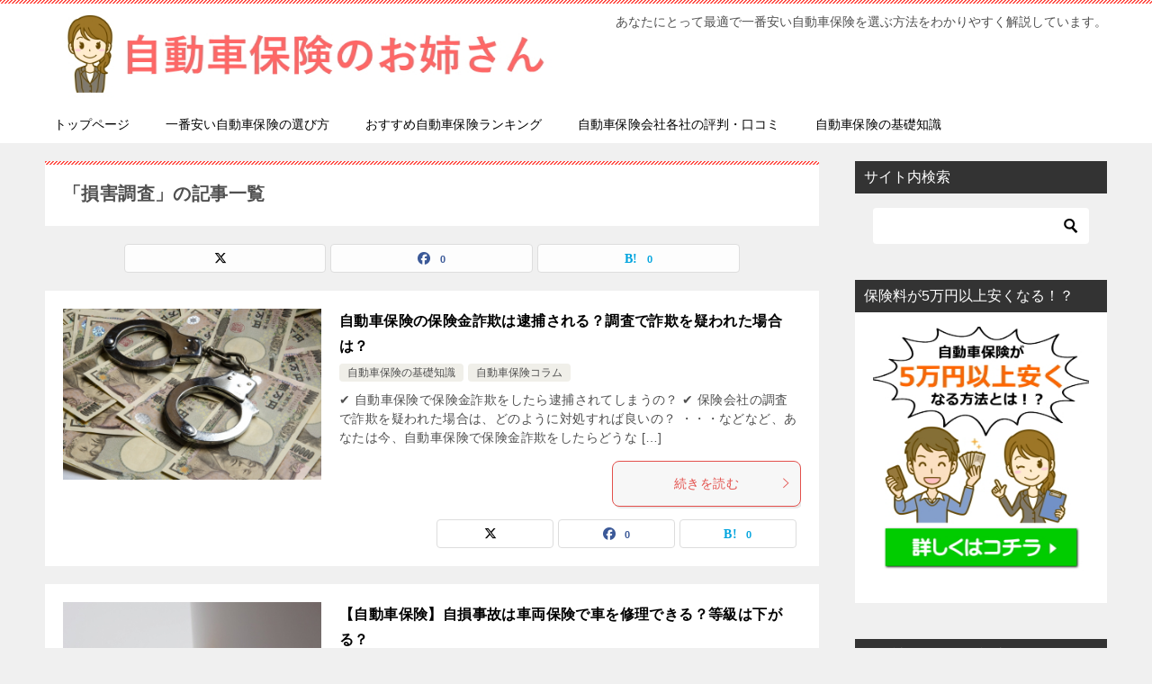

--- FILE ---
content_type: text/html; charset=UTF-8
request_url: https://xn--t8jwa7e4gv51njzdd8o8h2fuhyalcq.com/tag/%E6%90%8D%E5%AE%B3%E8%AA%BF%E6%9F%BB/
body_size: 10640
content:
<!doctype html><html lang="ja" class="col2"><head>  <script async src="https://www.googletagmanager.com/gtag/js?id=UA-133327117-1"></script> <script>window.dataLayer = window.dataLayer || [];
  function gtag(){dataLayer.push(arguments);}
  gtag('js', new Date());

  gtag('config', 'UA-133327117-1');</script> <meta charset="UTF-8"><meta name="viewport" content="width=device-width, initial-scale=1"><link rel="profile" href="http://gmpg.org/xfn/11"><link media="all" href="https://xn--t8jwa7e4gv51njzdd8o8h2fuhyalcq.com/wp-content/cache/autoptimize/css/autoptimize_c225e7985eacf97a5cfdde2b2839c5a8.css" rel="stylesheet"><title>「損害調査」の記事一覧</title><meta name='robots' content='max-image-preview:large' /> <script>var shf = 1;
		var lso = 1;
		var ajaxurl = 'https://xn--t8jwa7e4gv51njzdd8o8h2fuhyalcq.com/wp-admin/admin-ajax.php';
		var sns_cnt = true;</script> <link rel='dns-prefetch' href='//www.google.com' /><link rel="alternate" type="application/rss+xml" title="自動車保険のお姉さん｜FPがおすすめする安い任意保険の選び方 &raquo; フィード" href="https://xn--t8jwa7e4gv51njzdd8o8h2fuhyalcq.com/feed/" /><link rel="alternate" type="application/rss+xml" title="自動車保険のお姉さん｜FPがおすすめする安い任意保険の選び方 &raquo; コメントフィード" href="https://xn--t8jwa7e4gv51njzdd8o8h2fuhyalcq.com/comments/feed/" /> <script type="text/javascript" id="wpp-js" src="https://xn--t8jwa7e4gv51njzdd8o8h2fuhyalcq.com/wp-content/plugins/wordpress-popular-posts/assets/js/wpp.min.js?ver=7.3.6" data-sampling="0" data-sampling-rate="100" data-api-url="https://xn--t8jwa7e4gv51njzdd8o8h2fuhyalcq.com/wp-json/wordpress-popular-posts" data-post-id="0" data-token="047bc88ad9" data-lang="0" data-debug="0"></script> <link rel="alternate" type="application/rss+xml" title="自動車保険のお姉さん｜FPがおすすめする安い任意保険の選び方 &raquo; 損害調査 タグのフィード" href="https://xn--t8jwa7e4gv51njzdd8o8h2fuhyalcq.com/tag/%e6%90%8d%e5%ae%b3%e8%aa%bf%e6%9f%bb/feed/" /><link rel="canonical" href="https://xn--t8jwa7e4gv51njzdd8o8h2fuhyalcq.com/tag/%e6%90%8d%e5%ae%b3%e8%aa%bf%e6%9f%bb/" /><link rel="https://api.w.org/" href="https://xn--t8jwa7e4gv51njzdd8o8h2fuhyalcq.com/wp-json/" /><link rel="alternate" title="JSON" type="application/json" href="https://xn--t8jwa7e4gv51njzdd8o8h2fuhyalcq.com/wp-json/wp/v2/tags/140" /><link rel="EditURI" type="application/rsd+xml" title="RSD" href="https://xn--t8jwa7e4gv51njzdd8o8h2fuhyalcq.com/xmlrpc.php?rsd" /><meta http-equiv="imagetoolbar" content="no"> <script>document.oncontextmenu = function () {
                return false;
            };</script> <script type="text/javascript">document.onselectstart = function () {
                event = event || window.event;
                var custom_input = event.target || event.srcElement;

                if (custom_input.type !== "text" && custom_input.type !== "textarea" && custom_input.type !== "password") {
                    return false;
                } else {
                    return true;
                }

            };
            if (window.sidebar) {
                document.onmousedown = function (e) {
                    var obj = e.target;
                    if (obj.tagName.toUpperCase() === 'SELECT'
                        || obj.tagName.toUpperCase() === "INPUT"
                        || obj.tagName.toUpperCase() === "TEXTAREA"
                        || obj.tagName.toUpperCase() === "PASSWORD") {
                        return true;
                    } else {
                        return false;
                    }
                };
            }
            window.onload = function () {
                document.body.style.webkitTouchCallout = 'none';
                document.body.style.KhtmlUserSelect = 'none';
            }</script> <script type="text/javascript">if (parent.frames.length > 0) {
                top.location.replace(document.location);
            }</script> <script type="text/javascript">document.ondragstart = function () {
                return false;
            };</script> <script type="text/javascript">document.addEventListener('DOMContentLoaded', () => {
                const overlay = document.createElement('div');
                overlay.id = 'overlay';

                Object.assign(overlay.style, {
                    position: 'fixed',
                    top: '0',
                    left: '0',
                    width: '100%',
                    height: '100%',
                    backgroundColor: 'rgba(255, 255, 255, 0.9)',
                    display: 'none',
                    zIndex: '9999'
                });

                document.body.appendChild(overlay);

                document.addEventListener('keydown', (event) => {
                    if (event.metaKey || event.ctrlKey) {
                        overlay.style.display = 'block';
                    }
                });

                document.addEventListener('keyup', (event) => {
                    if (!event.metaKey && !event.ctrlKey) {
                        overlay.style.display = 'none';
                    }
                });
            });</script> <meta name="description" content="自動車保険のお姉さん｜FPがおすすめする安い任意保険の選び方の「損害調査」の記事一覧です。あなたにとって最適で一番安い自動車保険を選ぶ方法をわかりやすく解説しています。"><meta property="og:type" content="article" /><meta property="og:url" content="https://xn--t8jwa7e4gv51njzdd8o8h2fuhyalcq.com/tag/%e6%90%8d%e5%ae%b3%e8%aa%bf%e6%9f%bb/" /><meta property="og:title" content="「損害調査」の記事一覧"/><meta property="og:description" content="自動車保険のお姉さん｜FPがおすすめする安い任意保険の選び方の「損害調査」の記事一覧です。あなたにとって最適で一番安い自動車保険を選ぶ方法をわかりやすく解説しています。"><meta property="og:site_name" content="自動車保険のお姉さん｜FPがおすすめする安い任意保険の選び方"><meta property="og:image" content=""><meta property="og:locale" content="ja_JP"><link rel="icon" href="https://xn--t8jwa7e4gv51njzdd8o8h2fuhyalcq.com/wp-content/uploads/2018/12/1154312-150x150.jpg" sizes="32x32" /><link rel="icon" href="https://xn--t8jwa7e4gv51njzdd8o8h2fuhyalcq.com/wp-content/uploads/2018/12/1154312.jpg" sizes="192x192" /><link rel="apple-touch-icon" href="https://xn--t8jwa7e4gv51njzdd8o8h2fuhyalcq.com/wp-content/uploads/2018/12/1154312.jpg" /><meta name="msapplication-TileImage" content="https://xn--t8jwa7e4gv51njzdd8o8h2fuhyalcq.com/wp-content/uploads/2018/12/1154312.jpg" /></head><body class="archive tag tag-140 wp-custom-logo wp-theme-keni80_wp_standard_all_202411171116"><div id="top" class="keni-container"><div class="keni-header_wrap"><div class="keni-header_outer"><header class="keni-header keni-header_col1"><div class="keni-header_inner"><p class="site-title"><a href="https://xn--t8jwa7e4gv51njzdd8o8h2fuhyalcq.com/" rel="home"><img src="https://xn--t8jwa7e4gv51njzdd8o8h2fuhyalcq.com/wp-content/uploads/2018/12/logo3.jpg" alt="自動車保険のお姉さん｜FPがおすすめする安い任意保険の選び方"width='724' height='122'></a></p><div class="keni-header_cont"><p class="site-description">あなたにとって最適で一番安い自動車保険を選ぶ方法をわかりやすく解説しています。</p></div></div></header></div></div><div id="click-space"></div><div class="keni-gnav_wrap"><div class="keni-gnav_outer"><nav class="keni-gnav"><div class="keni-gnav_inner"><ul id="menu" class="keni-gnav_cont"><li id="menu-item-1232" class="menu-item menu-item-type-post_type menu-item-object-page menu-item-home menu-item-1232"><a href="https://xn--t8jwa7e4gv51njzdd8o8h2fuhyalcq.com/osusume/">トップページ</a></li><li id="menu-item-1246" class="menu-item menu-item-type-custom menu-item-object-custom menu-item-home menu-item-1246"><a href="https://xn--t8jwa7e4gv51njzdd8o8h2fuhyalcq.com/#bang">一番安い自動車保険の選び方</a></li><li id="menu-item-1243" class="menu-item menu-item-type-custom menu-item-object-custom menu-item-home menu-item-1243"><a href="https://xn--t8jwa7e4gv51njzdd8o8h2fuhyalcq.com/#ranking">おすすめ自動車保険ランキング</a></li><li id="menu-item-1233" class="menu-item menu-item-type-taxonomy menu-item-object-category menu-item-1233"><a href="https://xn--t8jwa7e4gv51njzdd8o8h2fuhyalcq.com/category/reviews/">自動車保険会社各社の評判・口コミ</a></li><li id="menu-item-1234" class="menu-item menu-item-type-taxonomy menu-item-object-category menu-item-1234"><a href="https://xn--t8jwa7e4gv51njzdd8o8h2fuhyalcq.com/category/basic-knowledge/">自動車保険の基礎知識</a></li><li class="menu-search"><div class="search-box"><form role="search" method="get" id="keni_search" class="searchform" action="https://xn--t8jwa7e4gv51njzdd8o8h2fuhyalcq.com/"> <input type="text" value="" name="s" aria-label="検索"><button class="btn-search"><img src="https://xn--t8jwa7e4gv51njzdd8o8h2fuhyalcq.com/wp-content/themes/keni80_wp_standard_all_202411171116/images/icon/search_black.svg" width="18" height="18" alt="検索"></button></form></div></li></ul></div><div class="keni-gnav_btn_wrap"><div class="keni-gnav_btn"><span class="keni-gnav_btn_icon-open"></span></div></div></nav></div></div><div class="keni-main_wrap"><div class="keni-main_outer"><main id="main" class="keni-main"><div class="keni-main_inner"><div class="archive_title_wrap"><h1 class="archive_title">「損害調査」の記事一覧</h1></div><aside class="free-area free-area_before-title"></aside><aside class="sns-btn_wrap sns-btn_wrap_s"><div class="sns-btn_x" data-url="https://xn--t8jwa7e4gv51njzdd8o8h2fuhyalcq.com/tag/%e6%90%8d%e5%ae%b3%e8%aa%bf%e6%9f%bb/" data-title="%E3%80%8C%E6%90%8D%E5%AE%B3%E8%AA%BF%E6%9F%BB%E3%80%8D%E3%81%AE%E8%A8%98%E4%BA%8B%E4%B8%80%E8%A6%A7"></div><div class="sns-btn_fb" data-url="https://xn--t8jwa7e4gv51njzdd8o8h2fuhyalcq.com/tag/%e6%90%8d%e5%ae%b3%e8%aa%bf%e6%9f%bb/" data-title="%E3%80%8C%E6%90%8D%E5%AE%B3%E8%AA%BF%E6%9F%BB%E3%80%8D%E3%81%AE%E8%A8%98%E4%BA%8B%E4%B8%80%E8%A6%A7"></div><div class="sns-btn_hatena" data-url="https://xn--t8jwa7e4gv51njzdd8o8h2fuhyalcq.com/tag/%e6%90%8d%e5%ae%b3%e8%aa%bf%e6%9f%bb/" data-title="%E3%80%8C%E6%90%8D%E5%AE%B3%E8%AA%BF%E6%9F%BB%E3%80%8D%E3%81%AE%E8%A8%98%E4%BA%8B%E4%B8%80%E8%A6%A7"></div></aside><div class="keni-section_wrap keni-section_wrap_style02"><div class="keni-section"><div class="entry-list entry-list_style01"><article id="post-7752" class="post-7752 post type-post status-publish format-standard has-post-thumbnail category-basic-knowledge category-column tag-150 tag-140 tag-136 entry-list_item"><div class="entry"><figure class="entry_thumb"> <a href="https://xn--t8jwa7e4gv51njzdd8o8h2fuhyalcq.com/scam/"> <img width="640" height="424" src="https://xn--t8jwa7e4gv51njzdd8o8h2fuhyalcq.com/wp-content/uploads/2020/03/c9e79d264a7ef19c76e5936eb5eb659f_s.jpg" class="attachment-post-thumbnail size-post-thumbnail wp-post-image" alt="" loading="lazy" decoding="async" srcset="https://xn--t8jwa7e4gv51njzdd8o8h2fuhyalcq.com/wp-content/uploads/2020/03/c9e79d264a7ef19c76e5936eb5eb659f_s.jpg 640w, https://xn--t8jwa7e4gv51njzdd8o8h2fuhyalcq.com/wp-content/uploads/2020/03/c9e79d264a7ef19c76e5936eb5eb659f_s-300x199.jpg 300w" sizes="auto, (max-width: 640px) 100vw, 640px" /> </a></figure><div class="entry_inner"><h2 class="entry_title"><a href="https://xn--t8jwa7e4gv51njzdd8o8h2fuhyalcq.com/scam/">自動車保険の保険金詐欺は逮捕される？調査で詐欺を疑われた場合は？</a></h2><div class="entry_status"><ul class="entry_category"><li class="entry_category_item basic-knowledge"><a href="https://xn--t8jwa7e4gv51njzdd8o8h2fuhyalcq.com/category/basic-knowledge/">自動車保険の基礎知識</a></li><li class="entry_category_item column"><a href="https://xn--t8jwa7e4gv51njzdd8o8h2fuhyalcq.com/category/column/">自動車保険コラム</a></li></ul></div><div class="entry_description"> &#x2714; 自動車保険で保険金詐欺をしたら逮捕されてしまうの？ &#x2714; 保険会社の調査で詐欺を疑われた場合は、どのように対処すれば良いの？ ・・・などなど、あなたは今、自動車保険で保険金詐欺をしたらどうな [&hellip;]</div><div class="ently_read-more"> <a href="https://xn--t8jwa7e4gv51njzdd8o8h2fuhyalcq.com/scam/" class="btn dir-arw_r"><span class="icon_arrow_s_right"></span>続きを読む</a></div></div><aside class="sns-btn_wrap"><div class="sns-btn_x" data-url="https://xn--t8jwa7e4gv51njzdd8o8h2fuhyalcq.com/scam/" data-title="%E3%80%8C%E6%90%8D%E5%AE%B3%E8%AA%BF%E6%9F%BB%E3%80%8D%E3%81%AE%E8%A8%98%E4%BA%8B%E4%B8%80%E8%A6%A7"></div><div class="sns-btn_fb" data-url="https://xn--t8jwa7e4gv51njzdd8o8h2fuhyalcq.com/scam/" data-title="%E3%80%8C%E6%90%8D%E5%AE%B3%E8%AA%BF%E6%9F%BB%E3%80%8D%E3%81%AE%E8%A8%98%E4%BA%8B%E4%B8%80%E8%A6%A7"></div><div class="sns-btn_hatena" data-url="https://xn--t8jwa7e4gv51njzdd8o8h2fuhyalcq.com/scam/" data-title="%E3%80%8C%E6%90%8D%E5%AE%B3%E8%AA%BF%E6%9F%BB%E3%80%8D%E3%81%AE%E8%A8%98%E4%BA%8B%E4%B8%80%E8%A6%A7"></div></aside></div></article><article id="post-6029" class="post-6029 post type-post status-publish format-standard has-post-thumbnail category-basic-knowledge category-column tag-7 tag-129 tag-140 tag-136 tag-9 entry-list_item"><div class="entry"><figure class="entry_thumb"> <a href="https://xn--t8jwa7e4gv51njzdd8o8h2fuhyalcq.com/self-injuryaccident/"> <img width="640" height="412" src="https://xn--t8jwa7e4gv51njzdd8o8h2fuhyalcq.com/wp-content/uploads/2019/07/7b45af7d691b713fdd0587cb98f7e13d_s.jpg" class="attachment-post-thumbnail size-post-thumbnail wp-post-image" alt="" loading="lazy" decoding="async" srcset="https://xn--t8jwa7e4gv51njzdd8o8h2fuhyalcq.com/wp-content/uploads/2019/07/7b45af7d691b713fdd0587cb98f7e13d_s.jpg 640w, https://xn--t8jwa7e4gv51njzdd8o8h2fuhyalcq.com/wp-content/uploads/2019/07/7b45af7d691b713fdd0587cb98f7e13d_s-300x193.jpg 300w" sizes="auto, (max-width: 640px) 100vw, 640px" /> </a></figure><div class="entry_inner"><h2 class="entry_title"><a href="https://xn--t8jwa7e4gv51njzdd8o8h2fuhyalcq.com/self-injuryaccident/">【自動車保険】自損事故は車両保険で車を修理できる？等級は下がる？</a></h2><div class="entry_status"><ul class="entry_category"><li class="entry_category_item basic-knowledge"><a href="https://xn--t8jwa7e4gv51njzdd8o8h2fuhyalcq.com/category/basic-knowledge/">自動車保険の基礎知識</a></li><li class="entry_category_item column"><a href="https://xn--t8jwa7e4gv51njzdd8o8h2fuhyalcq.com/category/column/">自動車保険コラム</a></li></ul></div><div class="entry_description"> &#x2714; 自損事故を起こした場合は、車両保険を使って車を修理できるの？ &#x2714; 自損事故を起こして車両保険を使って車を修理したら等級はダウンするの？ ・・・などなど、あなたは今、自損事故(単独事故)を起 [&hellip;]</div><div class="ently_read-more"> <a href="https://xn--t8jwa7e4gv51njzdd8o8h2fuhyalcq.com/self-injuryaccident/" class="btn dir-arw_r"><span class="icon_arrow_s_right"></span>続きを読む</a></div></div><aside class="sns-btn_wrap"><div class="sns-btn_x" data-url="https://xn--t8jwa7e4gv51njzdd8o8h2fuhyalcq.com/self-injuryaccident/" data-title="%E3%80%8C%E6%90%8D%E5%AE%B3%E8%AA%BF%E6%9F%BB%E3%80%8D%E3%81%AE%E8%A8%98%E4%BA%8B%E4%B8%80%E8%A6%A7"></div><div class="sns-btn_fb" data-url="https://xn--t8jwa7e4gv51njzdd8o8h2fuhyalcq.com/self-injuryaccident/" data-title="%E3%80%8C%E6%90%8D%E5%AE%B3%E8%AA%BF%E6%9F%BB%E3%80%8D%E3%81%AE%E8%A8%98%E4%BA%8B%E4%B8%80%E8%A6%A7"></div><div class="sns-btn_hatena" data-url="https://xn--t8jwa7e4gv51njzdd8o8h2fuhyalcq.com/self-injuryaccident/" data-title="%E3%80%8C%E6%90%8D%E5%AE%B3%E8%AA%BF%E6%9F%BB%E3%80%8D%E3%81%AE%E8%A8%98%E4%BA%8B%E4%B8%80%E8%A6%A7"></div></aside></div></article></div></div></div><aside class="free-area free-area_after-cont"></aside></div></main><aside id="secondary" class="keni-sub"><div id="search-3" class="keni-section_wrap widget widget_search"><section class="keni-section"><h3 class="sub-section_title">サイト内検索</h3><div class="search-box"><form role="search" method="get" id="keni_search" class="searchform" action="https://xn--t8jwa7e4gv51njzdd8o8h2fuhyalcq.com/"> <input type="text" value="" name="s" aria-label="検索"><button class="btn-search"><img src="https://xn--t8jwa7e4gv51njzdd8o8h2fuhyalcq.com/wp-content/themes/keni80_wp_standard_all_202411171116/images/icon/search_black.svg" width="18" height="18" alt="検索"></button></form></div></section></div><div id="custom_html-3" class="widget_text keni-section_wrap widget widget_custom_html"><section class="widget_text keni-section"><h3 class="sub-section_title">保険料が5万円以上安くなる！？</h3><div class="textwidget custom-html-widget"><a href="https://xn--t8jwa7e4gv51njzdd8o8h2fuhyalcq.com/#bang"><img src="https://xn--t8jwa7e4gv51njzdd8o8h2fuhyalcq.com/wp-content/uploads/2019/01/サイドバナーA2.jpg" alt="" width="260" height="319" class="size-full wp-image-1253 aligncenter" /></a></div></section></div><div id="keni_pv-2" class="keni-section_wrap widget widget_keni_pv widget_recent_entries_img widget_recent_entries_ranking"><section class="keni-section"><h3 class="sub-section_title">よく読まれている記事</h3><ol class="list_widget_recent_entries_img"><li><figure class="widget_recent_entries_thumb"> <a href="https://xn--t8jwa7e4gv51njzdd8o8h2fuhyalcq.com/osusume/" ><img src="https://xn--t8jwa7e4gv51njzdd8o8h2fuhyalcq.com/wp-content/uploads/2020/07/自動車保険のお姉さんトップ画像2020年7月17日-300x300.jpg" alt="【2026年】自動車保険徹底比較！人気で安いおすすめの保険会社は？"  width="300" height="300"></a></figure><p class="widget_recent_entries_img_entry_title"><a href="https://xn--t8jwa7e4gv51njzdd8o8h2fuhyalcq.com/osusume/" >【2026年】自動車保険徹底比較！人気で安いおすすめの保険会社は？</a></p></li><li><figure class="widget_recent_entries_thumb"> <a href="https://xn--t8jwa7e4gv51njzdd8o8h2fuhyalcq.com/mileagelong/" ><img src="https://xn--t8jwa7e4gv51njzdd8o8h2fuhyalcq.com/wp-content/uploads/2020/02/97ee21765fcaf3a8dc6aa0372f712d0d_s-300x300.jpg" alt="走行距離が多い場合や無制限の場合におすすめの安い自動車保険は？"  width="300" height="300"></a></figure><p class="widget_recent_entries_img_entry_title"><a href="https://xn--t8jwa7e4gv51njzdd8o8h2fuhyalcq.com/mileagelong/" >走行距離が多い場合や無制限の場合におすすめの安い自動車保険は？</a></p></li><li><figure class="widget_recent_entries_thumb"> <a href="https://xn--t8jwa7e4gv51njzdd8o8h2fuhyalcq.com/share/" ><img src="https://xn--t8jwa7e4gv51njzdd8o8h2fuhyalcq.com/wp-content/uploads/2019/07/ed3b782ad06ac8440245a870a275f053_s-300x300.jpg" alt="【最新版】自動車保険の業界勢力図やシェアの推移を徹底解説！"  width="300" height="300"></a></figure><p class="widget_recent_entries_img_entry_title"><a href="https://xn--t8jwa7e4gv51njzdd8o8h2fuhyalcq.com/share/" >【最新版】自動車保険の業界勢力図やシェアの推移を徹底解説！</a></p></li><li><figure class="widget_recent_entries_thumb"> <a href="https://xn--t8jwa7e4gv51njzdd8o8h2fuhyalcq.com/civil-servant/" ><img src="https://xn--t8jwa7e4gv51njzdd8o8h2fuhyalcq.com/wp-content/uploads/2020/04/ba4a6863129673b13c5a582a97b791ab_s-300x300.jpg" alt="【自動車共済】公務員におすすめの安い自動車保険を解説【団体割引】"  width="300" height="300"></a></figure><p class="widget_recent_entries_img_entry_title"><a href="https://xn--t8jwa7e4gv51njzdd8o8h2fuhyalcq.com/civil-servant/" >【自動車共済】公務員におすすめの安い自動車保険を解説【団体割引】</a></p></li><li><figure class="widget_recent_entries_thumb"> <a href="https://xn--t8jwa7e4gv51njzdd8o8h2fuhyalcq.com/sonyvsaxa/" ><img src="https://xn--t8jwa7e4gv51njzdd8o8h2fuhyalcq.com/wp-content/uploads/2019/07/ソニー損保とアクサダイレクト-300x300.jpg" alt="【保険料】ソニー損保とアクサダイレクトの自動車保険を徹底比較！"  width="300" height="300"></a></figure><p class="widget_recent_entries_img_entry_title"><a href="https://xn--t8jwa7e4gv51njzdd8o8h2fuhyalcq.com/sonyvsaxa/" >【保険料】ソニー損保とアクサダイレクトの自動車保険を徹底比較！</a></p></li><li><figure class="widget_recent_entries_thumb"> <a href="https://xn--t8jwa7e4gv51njzdd8o8h2fuhyalcq.com/teacher/" ><img src="https://xn--t8jwa7e4gv51njzdd8o8h2fuhyalcq.com/wp-content/uploads/2020/05/教員におすすめの安い自動車保険-300x300.jpg" alt="【教職員共済】教員におすすめの安い自動車保険を解説【団体扱割引】"  width="300" height="300"></a></figure><p class="widget_recent_entries_img_entry_title"><a href="https://xn--t8jwa7e4gv51njzdd8o8h2fuhyalcq.com/teacher/" >【教職員共済】教員におすすめの安い自動車保険を解説【団体扱割引】</a></p></li><li><figure class="widget_recent_entries_thumb"> <a href="https://xn--t8jwa7e4gv51njzdd8o8h2fuhyalcq.com/sonyvszurich/" ><img src="https://xn--t8jwa7e4gv51njzdd8o8h2fuhyalcq.com/wp-content/uploads/2019/07/ソニー損保とチューリッヒ-300x300.jpg" alt="【保険料】ソニー損保とチューリッヒの自動車保険を徹底比較！"  width="300" height="300"></a></figure><p class="widget_recent_entries_img_entry_title"><a href="https://xn--t8jwa7e4gv51njzdd8o8h2fuhyalcq.com/sonyvszurich/" >【保険料】ソニー損保とチューリッヒの自動車保険を徹底比較！</a></p></li><li><figure class="widget_recent_entries_thumb"> <a href="https://xn--t8jwa7e4gv51njzdd8o8h2fuhyalcq.com/axavsmitsuidirect/" ><img src="https://xn--t8jwa7e4gv51njzdd8o8h2fuhyalcq.com/wp-content/uploads/2020/01/アクサダイレクトと三井ダイレクト損保-300x300.jpg" alt="アクサダイレクトと三井ダイレクト損保の自動車保険を徹底比較！"  width="300" height="300"></a></figure><p class="widget_recent_entries_img_entry_title"><a href="https://xn--t8jwa7e4gv51njzdd8o8h2fuhyalcq.com/axavsmitsuidirect/" >アクサダイレクトと三井ダイレクト損保の自動車保険を徹底比較！</a></p></li><li><figure class="widget_recent_entries_thumb"> <a href="https://xn--t8jwa7e4gv51njzdd8o8h2fuhyalcq.com/twenties/" ><img src="https://xn--t8jwa7e4gv51njzdd8o8h2fuhyalcq.com/wp-content/uploads/2019/03/6f15e687dae6738af8b745a3c32e4a86_s.jpg" alt="【自動車保険】21歳未満・21歳以上・26歳以上の保険料相場比較"  width="640" height="427"></a></figure><p class="widget_recent_entries_img_entry_title"><a href="https://xn--t8jwa7e4gv51njzdd8o8h2fuhyalcq.com/twenties/" >【自動車保険】21歳未満・21歳以上・26歳以上の保険料相場比較</a></p></li><li><figure class="widget_recent_entries_thumb"> <a href="https://xn--t8jwa7e4gv51njzdd8o8h2fuhyalcq.com/mitusuisumitomovsmitusidirect/" ><img src="https://xn--t8jwa7e4gv51njzdd8o8h2fuhyalcq.com/wp-content/uploads/2019/06/三井住友海上と三井ダイレクト-300x300.jpg" alt="【徹底比較】三井住友海上と三井ダイレクト損保の自動車保険の違い"  width="300" height="300"></a></figure><p class="widget_recent_entries_img_entry_title"><a href="https://xn--t8jwa7e4gv51njzdd8o8h2fuhyalcq.com/mitusuisumitomovsmitusidirect/" >【徹底比較】三井住友海上と三井ダイレクト損保の自動車保険の違い</a></p></li></ol></section></div><div id="keni_recent_post-2" class="keni-section_wrap widget widget_keni_recent_post"><section class="keni-section"><div class="widget_recent_entries_img"><h3 class="sub-section_title">最近の投稿</h3><ul class="list_widget_recent_entries_img"><li><figure class="widget_recent_entries_thumb"> <a href="https://xn--t8jwa7e4gv51njzdd8o8h2fuhyalcq.com/forester/"><img src="https://xn--t8jwa7e4gv51njzdd8o8h2fuhyalcq.com/wp-content/uploads/2020/03/スバル-フォレスター-300x300.jpg" alt="スバル フォレスターの保険料の相場を比較！安い自動車保険はどこ？"  width="300" height="300"></a></figure><p class="widget_recent_entries_img_entry_title"><a href="https://xn--t8jwa7e4gv51njzdd8o8h2fuhyalcq.com/forester/">スバル フォレスターの保険料の相場を比較！安い自動車保険はどこ？</a></p></li><li><figure class="widget_recent_entries_thumb"> <a href="https://xn--t8jwa7e4gv51njzdd8o8h2fuhyalcq.com/hitandrun/"><img src="https://xn--t8jwa7e4gv51njzdd8o8h2fuhyalcq.com/wp-content/uploads/2020/11/450880_s-300x300.jpg" alt="【自動車保険】当て逃げされたら車両保険は使える？等級はどうなる？"  width="300" height="300"></a></figure><p class="widget_recent_entries_img_entry_title"><a href="https://xn--t8jwa7e4gv51njzdd8o8h2fuhyalcq.com/hitandrun/">【自動車保険】当て逃げされたら車両保険は使える？等級はどうなる？</a></p></li><li><figure class="widget_recent_entries_thumb"> <a href="https://xn--t8jwa7e4gv51njzdd8o8h2fuhyalcq.com/totalloss/"><img src="https://xn--t8jwa7e4gv51njzdd8o8h2fuhyalcq.com/wp-content/uploads/2020/11/2333245_s-300x300.jpg" alt="全損時に車両保険で買い替え費用は補償される？保険金額や振込時期は？"  width="300" height="300"></a></figure><p class="widget_recent_entries_img_entry_title"><a href="https://xn--t8jwa7e4gv51njzdd8o8h2fuhyalcq.com/totalloss/">全損時に車両保険で買い替え費用は補償される？保険金額や振込時期は？</a></p></li><li><figure class="widget_recent_entries_thumb"> <a href="https://xn--t8jwa7e4gv51njzdd8o8h2fuhyalcq.com/number-change/"><img src="https://xn--t8jwa7e4gv51njzdd8o8h2fuhyalcq.com/wp-content/uploads/2020/10/4007862_s-300x300.jpg" alt="ナンバー変更時は自動車保険の変更手続きが必要？各社の手続き方法は？"  width="300" height="300"></a></figure><p class="widget_recent_entries_img_entry_title"><a href="https://xn--t8jwa7e4gv51njzdd8o8h2fuhyalcq.com/number-change/">ナンバー変更時は自動車保険の変更手続きが必要？各社の手続き方法は？</a></p></li><li><figure class="widget_recent_entries_thumb"> <a href="https://xn--t8jwa7e4gv51njzdd8o8h2fuhyalcq.com/1st-grade/"><img src="https://xn--t8jwa7e4gv51njzdd8o8h2fuhyalcq.com/wp-content/uploads/2020/10/1439257_s-300x300.jpg" alt="【引受拒否】自動車保険は1等級になったら更新できない？【再加入】"  width="300" height="300"></a></figure><p class="widget_recent_entries_img_entry_title"><a href="https://xn--t8jwa7e4gv51njzdd8o8h2fuhyalcq.com/1st-grade/">【引受拒否】自動車保険は1等級になったら更新できない？【再加入】</a></p></li><li><figure class="widget_recent_entries_thumb"> <a href="https://xn--t8jwa7e4gv51njzdd8o8h2fuhyalcq.com/malfunction/"><img src="https://xn--t8jwa7e4gv51njzdd8o8h2fuhyalcq.com/wp-content/uploads/2020/10/1288953_s-300x300.jpg" alt="車の故障は車両保険では補償されない？故障時に補償される特約とは？"  width="300" height="300"></a></figure><p class="widget_recent_entries_img_entry_title"><a href="https://xn--t8jwa7e4gv51njzdd8o8h2fuhyalcq.com/malfunction/">車の故障は車両保険では補償されない？故障時に補償される特約とは？</a></p></li><li><figure class="widget_recent_entries_thumb"> <a href="https://xn--t8jwa7e4gv51njzdd8o8h2fuhyalcq.com/before-delivery/"><img src="https://xn--t8jwa7e4gv51njzdd8o8h2fuhyalcq.com/wp-content/uploads/2020/09/1004771_s-300x300.jpg" alt="自動車保険の加入手続きは納車前でも可能？車検証がまだ無い場合は？"  width="300" height="300"></a></figure><p class="widget_recent_entries_img_entry_title"><a href="https://xn--t8jwa7e4gv51njzdd8o8h2fuhyalcq.com/before-delivery/">自動車保険の加入手続きは納車前でも可能？車検証がまだ無い場合は？</a></p></li><li><figure class="widget_recent_entries_thumb"> <a href="https://xn--t8jwa7e4gv51njzdd8o8h2fuhyalcq.com/devitcard/"><img src="https://xn--t8jwa7e4gv51njzdd8o8h2fuhyalcq.com/wp-content/uploads/2020/08/debitcard-300x300.jpg" alt="自動車保険の支払いはデビットカードで可能？分割・月払いもできる？"  width="300" height="300"></a></figure><p class="widget_recent_entries_img_entry_title"><a href="https://xn--t8jwa7e4gv51njzdd8o8h2fuhyalcq.com/devitcard/">自動車保険の支払いはデビットカードで可能？分割・月払いもできる？</a></p></li><li><figure class="widget_recent_entries_thumb"> <a href="https://xn--t8jwa7e4gv51njzdd8o8h2fuhyalcq.com/battery-exhausted/"><img src="https://xn--t8jwa7e4gv51njzdd8o8h2fuhyalcq.com/wp-content/uploads/2020/08/1293456_s-300x300.jpg" alt="自動車保険のバッテリー上がり処置の利用可能回数は？自宅でも対応可？"  width="300" height="300"></a></figure><p class="widget_recent_entries_img_entry_title"><a href="https://xn--t8jwa7e4gv51njzdd8o8h2fuhyalcq.com/battery-exhausted/">自動車保険のバッテリー上がり処置の利用可能回数は？自宅でも対応可？</a></p></li><li><figure class="widget_recent_entries_thumb"> <a href="https://xn--t8jwa7e4gv51njzdd8o8h2fuhyalcq.com/teacher/"><img src="https://xn--t8jwa7e4gv51njzdd8o8h2fuhyalcq.com/wp-content/uploads/2020/05/教員におすすめの安い自動車保険-300x300.jpg" alt="【教職員共済】教員におすすめの安い自動車保険を解説【団体扱割引】"  width="300" height="300"></a></figure><p class="widget_recent_entries_img_entry_title"><a href="https://xn--t8jwa7e4gv51njzdd8o8h2fuhyalcq.com/teacher/">【教職員共済】教員におすすめの安い自動車保険を解説【団体扱割引】</a></p></li></ul></div></section></div><div id="categories-2" class="keni-section_wrap widget widget_categories"><section class="keni-section"><h3 class="sub-section_title">カテゴリー</h3><ul><li class="cat-item cat-item-1"><a href="https://xn--t8jwa7e4gv51njzdd8o8h2fuhyalcq.com/category/%e6%9c%aa%e5%88%86%e9%a1%9e/">未分類</a></li><li class="cat-item cat-item-2"><a href="https://xn--t8jwa7e4gv51njzdd8o8h2fuhyalcq.com/category/basic-knowledge/">自動車保険の基礎知識</a></li><li class="cat-item cat-item-3"><a href="https://xn--t8jwa7e4gv51njzdd8o8h2fuhyalcq.com/category/howtochoose/">自動車保険の選び方</a></li><li class="cat-item cat-item-6"><a href="https://xn--t8jwa7e4gv51njzdd8o8h2fuhyalcq.com/category/column/">自動車保険コラム</a></li><li class="cat-item cat-item-127"><a href="https://xn--t8jwa7e4gv51njzdd8o8h2fuhyalcq.com/category/%e8%87%aa%e5%8b%95%e8%bb%8a%e4%bf%9d%e9%99%ba%e4%bc%9a%e7%a4%be%e3%81%ae%e6%af%94%e8%bc%83/">自動車保険会社の比較</a></li><li class="cat-item cat-item-5"><a href="https://xn--t8jwa7e4gv51njzdd8o8h2fuhyalcq.com/category/reviews/">自動車保険会社各社の評判・口コミ</a></li><li class="cat-item cat-item-4"><a href="https://xn--t8jwa7e4gv51njzdd8o8h2fuhyalcq.com/category/ranking/">自動車保険各種ランキング</a></li><li class="cat-item cat-item-137"><a href="https://xn--t8jwa7e4gv51njzdd8o8h2fuhyalcq.com/category/%e8%bb%8a%e7%a8%ae%e5%88%a5%e4%bf%9d%e9%99%ba%e6%96%99%e3%82%b7%e3%83%9f%e3%83%a5%e3%83%ac%e3%83%bc%e3%82%b7%e3%83%a7%e3%83%b3/">車種別保険料シミュレーション</a></li></ul></section></div><div id="text-2" class="keni-section_wrap widget widget_text"><section class="keni-section"><h3 class="sub-section_title">人気ブログランキング</h3><div class="textwidget"><p><a href="//blog.with2.net/link/?2008715:1524"><img decoding="async" src="https://blog.with2.net/img/banner/c/banner_1/br_c_1524_1.gif" title="保険ランキング"></a><br /><a href="//blog.with2.net/link/?2008715:1524" style="font-size: 0.9em;">保険ランキング</a></p></div></section></div><div id="custom_html-4" class="widget_text keni-section_wrap widget widget_custom_html"><section class="widget_text keni-section"><h3 class="sub-section_title">保険料が5万円以上安くなる！？</h3><div class="textwidget custom-html-widget"><a href="https://xn--t8jwa7e4gv51njzdd8o8h2fuhyalcq.com/#bang"><img src="https://xn--t8jwa7e4gv51njzdd8o8h2fuhyalcq.com/wp-content/uploads/2019/01/サイドバナーA2.jpg" alt="" width="260" height="319" class="size-full wp-image-1253 aligncenter" /></a></div></section></div></aside></div></div><div class="keni-breadcrumb-list_wrap"><div class="keni-breadcrumb-list_outer"><nav class="keni-breadcrumb-list"><ol class="keni-breadcrumb-list_inner" itemscope itemtype="http://schema.org/BreadcrumbList"><li itemprop="itemListElement" itemscope itemtype="http://schema.org/ListItem"> <a itemprop="item" href="https://xn--t8jwa7e4gv51njzdd8o8h2fuhyalcq.com"><span itemprop="name">自動車保険のお姉さん｜FPがおすすめする安い任意保険の選び方</span> TOP</a><meta itemprop="position" content="1" /></li><li>損害調査</li></ol></nav></div></div><div class="keni-footer_wrap"><div class="keni-footer_outer"><footer class="keni-footer"><div class="keni-footer_inner"><div class="keni-footer-cont_wrap"><div class="keni-footer-cont"><div id="media_image-2" class="keni-section_wrap widget widget_media_image"><section class="keni-section"><img width="300" height="51" src="https://xn--t8jwa7e4gv51njzdd8o8h2fuhyalcq.com/wp-content/uploads/2018/12/logo3-300x51.jpg" class="image wp-image-75  attachment-medium size-medium" alt="" style="max-width: 100%; height: auto;" decoding="async" loading="lazy" srcset="https://xn--t8jwa7e4gv51njzdd8o8h2fuhyalcq.com/wp-content/uploads/2018/12/logo3-300x51.jpg 300w, https://xn--t8jwa7e4gv51njzdd8o8h2fuhyalcq.com/wp-content/uploads/2018/12/logo3.jpg 724w" sizes="auto, (max-width: 300px) 100vw, 300px" /></section></div></div><div class="keni-footer-cont"><div id="categories-4" class="keni-section_wrap widget widget_categories"><section class="keni-section"><h3 class="sub-section_title">カテゴリー</h3><ul><li class="cat-item cat-item-1"><a href="https://xn--t8jwa7e4gv51njzdd8o8h2fuhyalcq.com/category/%e6%9c%aa%e5%88%86%e9%a1%9e/">未分類</a></li><li class="cat-item cat-item-2"><a href="https://xn--t8jwa7e4gv51njzdd8o8h2fuhyalcq.com/category/basic-knowledge/">自動車保険の基礎知識</a></li><li class="cat-item cat-item-3"><a href="https://xn--t8jwa7e4gv51njzdd8o8h2fuhyalcq.com/category/howtochoose/">自動車保険の選び方</a></li><li class="cat-item cat-item-6"><a href="https://xn--t8jwa7e4gv51njzdd8o8h2fuhyalcq.com/category/column/">自動車保険コラム</a></li><li class="cat-item cat-item-127"><a href="https://xn--t8jwa7e4gv51njzdd8o8h2fuhyalcq.com/category/%e8%87%aa%e5%8b%95%e8%bb%8a%e4%bf%9d%e9%99%ba%e4%bc%9a%e7%a4%be%e3%81%ae%e6%af%94%e8%bc%83/">自動車保険会社の比較</a></li><li class="cat-item cat-item-5"><a href="https://xn--t8jwa7e4gv51njzdd8o8h2fuhyalcq.com/category/reviews/">自動車保険会社各社の評判・口コミ</a></li><li class="cat-item cat-item-4"><a href="https://xn--t8jwa7e4gv51njzdd8o8h2fuhyalcq.com/category/ranking/">自動車保険各種ランキング</a></li><li class="cat-item cat-item-137"><a href="https://xn--t8jwa7e4gv51njzdd8o8h2fuhyalcq.com/category/%e8%bb%8a%e7%a8%ae%e5%88%a5%e4%bf%9d%e9%99%ba%e6%96%99%e3%82%b7%e3%83%9f%e3%83%a5%e3%83%ac%e3%83%bc%e3%82%b7%e3%83%a7%e3%83%b3/">車種別保険料シミュレーション</a></li></ul></section></div></div><div class="keni-footer-cont"><div id="pages-2" class="keni-section_wrap widget widget_pages"><section class="keni-section"><h3 class="sub-section_title">サイトについて</h3><ul><li class="page_item page-item-1237"><a href="https://xn--t8jwa7e4gv51njzdd8o8h2fuhyalcq.com/sitemap/">記事一覧</a></li><li class="page_item page-item-205"><a href="https://xn--t8jwa7e4gv51njzdd8o8h2fuhyalcq.com/profile/">運営者情報</a></li><li class="page_item page-item-3"><a href="https://xn--t8jwa7e4gv51njzdd8o8h2fuhyalcq.com/privacy-policy/">プライバシーポリシー</a></li><li class="page_item page-item-209"><a href="https://xn--t8jwa7e4gv51njzdd8o8h2fuhyalcq.com/contact/">お問い合わせ</a></li></ul></section></div></div></div></div></footer><div class="footer-menu"></div><div class="keni-copyright_wrap"><div class="keni-copyright"> <small>&copy; 2018 自動車保険のお姉さん｜FPがおすすめする安い任意保険の選び方</small></div></div></div></div><div class="keni-footer-panel_wrap"><div class="keni-footer-panel_outer"><aside class="keni-footer-panel"><ul class="utility-menu"><li class="btn_share utility-menu_item"><span class="icon_share"></span>シェア</li><li class="utility-menu_item"><a href="tel:0757X87X8"><span class="icon_tel"></span>電話</a></li><li class="utility-menu_item"><a href="#"><span class="icon_mail"></span>お問合わせ</a></li><li class="utility-menu_item"><a href="#top"><span class="icon_arrow_s_up"></span>TOPへ</a></li></ul><div class="keni-footer-panel_sns"><div class="sns-btn_wrap sns-btn_wrap_s"><div class="sns-btn_tw"></div><div class="sns-btn_fb"></div><div class="sns-btn_hatena"></div><div class="sns-btn_gplus"></div></div></div></aside></div></div></div><p class="page-top"><a href="#top"></a></p>  <script type="text/javascript" src="https://xn--t8jwa7e4gv51njzdd8o8h2fuhyalcq.com/wp-includes/js/dist/hooks.min.js?ver=dd5603f07f9220ed27f1" id="wp-hooks-js"></script> <script type="text/javascript" src="https://xn--t8jwa7e4gv51njzdd8o8h2fuhyalcq.com/wp-includes/js/dist/i18n.min.js?ver=c26c3dc7bed366793375" id="wp-i18n-js"></script> <script type="text/javascript" id="wp-i18n-js-after">wp.i18n.setLocaleData( { 'text direction\u0004ltr': [ 'ltr' ] } );
//# sourceURL=wp-i18n-js-after</script> <script type="text/javascript" id="contact-form-7-js-translations">( function( domain, translations ) {
	var localeData = translations.locale_data[ domain ] || translations.locale_data.messages;
	localeData[""].domain = domain;
	wp.i18n.setLocaleData( localeData, domain );
} )( "contact-form-7", {"translation-revision-date":"2025-11-30 08:12:23+0000","generator":"GlotPress\/4.0.3","domain":"messages","locale_data":{"messages":{"":{"domain":"messages","plural-forms":"nplurals=1; plural=0;","lang":"ja_JP"},"This contact form is placed in the wrong place.":["\u3053\u306e\u30b3\u30f3\u30bf\u30af\u30c8\u30d5\u30a9\u30fc\u30e0\u306f\u9593\u9055\u3063\u305f\u4f4d\u7f6e\u306b\u7f6e\u304b\u308c\u3066\u3044\u307e\u3059\u3002"],"Error:":["\u30a8\u30e9\u30fc:"]}},"comment":{"reference":"includes\/js\/index.js"}} );
//# sourceURL=contact-form-7-js-translations</script> <script type="text/javascript" id="contact-form-7-js-before">var wpcf7 = {
    "api": {
        "root": "https:\/\/xn--t8jwa7e4gv51njzdd8o8h2fuhyalcq.com\/wp-json\/",
        "namespace": "contact-form-7\/v1"
    },
    "cached": 1
};
//# sourceURL=contact-form-7-js-before</script> <script type="text/javascript" id="google-invisible-recaptcha-js-before">var renderInvisibleReCaptcha = function() {

    for (var i = 0; i < document.forms.length; ++i) {
        var form = document.forms[i];
        var holder = form.querySelector('.inv-recaptcha-holder');

        if (null === holder) continue;
		holder.innerHTML = '';

         (function(frm){
			var cf7SubmitElm = frm.querySelector('.wpcf7-submit');
            var holderId = grecaptcha.render(holder,{
                'sitekey': '6LcNF98aAAAAAD4ITuDnw6vVnalwuqLY48Q4NgA3', 'size': 'invisible', 'badge' : 'inline',
                'callback' : function (recaptchaToken) {
					if((null !== cf7SubmitElm) && (typeof jQuery != 'undefined')){jQuery(frm).submit();grecaptcha.reset(holderId);return;}
					 HTMLFormElement.prototype.submit.call(frm);
                },
                'expired-callback' : function(){grecaptcha.reset(holderId);}
            });

			if(null !== cf7SubmitElm && (typeof jQuery != 'undefined') ){
				jQuery(cf7SubmitElm).off('click').on('click', function(clickEvt){
					clickEvt.preventDefault();
					grecaptcha.execute(holderId);
				});
			}
			else
			{
				frm.onsubmit = function (evt){evt.preventDefault();grecaptcha.execute(holderId);};
			}


        })(form);
    }
};

//# sourceURL=google-invisible-recaptcha-js-before</script> <script type="text/javascript" async defer src="https://www.google.com/recaptcha/api.js?onload=renderInvisibleReCaptcha&amp;render=explicit&amp;hl=ja" id="google-invisible-recaptcha-js"></script> <script type="text/javascript" src="https://xn--t8jwa7e4gv51njzdd8o8h2fuhyalcq.com/wp-includes/js/jquery/jquery.min.js?ver=3.7.1" id="jquery-core-js"></script> <script type="text/javascript" id="q2w3_fixed_widget-js-extra">var q2w3_sidebar_options = [{"sidebar":"sidebar-1","use_sticky_position":false,"margin_top":0,"margin_bottom":0,"stop_elements_selectors":"","screen_max_width":0,"screen_max_height":0,"widgets":["#custom_html-4"]}];
//# sourceURL=q2w3_fixed_widget-js-extra</script> <script type="speculationrules">{"prefetch":[{"source":"document","where":{"and":[{"href_matches":"/*"},{"not":{"href_matches":["/wp-*.php","/wp-admin/*","/wp-content/uploads/*","/wp-content/*","/wp-content/plugins/*","/wp-content/themes/keni80_wp_standard_all_202411171116/*","/*\\?(.+)"]}},{"not":{"selector_matches":"a[rel~=\"nofollow\"]"}},{"not":{"selector_matches":".no-prefetch, .no-prefetch a"}}]},"eagerness":"conservative"}]}</script> <script type="text/javascript">window._mfq = window._mfq || [];
  (function() {
    var mf = document.createElement("script");
    mf.type = "text/javascript"; mf.defer = true;
    mf.src = "//cdn.mouseflow.com/projects/0ba40edb-bda9-4993-89d2-a2790f19fe53.js";
    document.getElementsByTagName("head")[0].appendChild(mf);
  })();</script><script id="wp-emoji-settings" type="application/json">{"baseUrl":"https://s.w.org/images/core/emoji/17.0.2/72x72/","ext":".png","svgUrl":"https://s.w.org/images/core/emoji/17.0.2/svg/","svgExt":".svg","source":{"concatemoji":"https://xn--t8jwa7e4gv51njzdd8o8h2fuhyalcq.com/wp-includes/js/wp-emoji-release.min.js?ver=6.9"}}</script> <script type="module">/*! This file is auto-generated */
const a=JSON.parse(document.getElementById("wp-emoji-settings").textContent),o=(window._wpemojiSettings=a,"wpEmojiSettingsSupports"),s=["flag","emoji"];function i(e){try{var t={supportTests:e,timestamp:(new Date).valueOf()};sessionStorage.setItem(o,JSON.stringify(t))}catch(e){}}function c(e,t,n){e.clearRect(0,0,e.canvas.width,e.canvas.height),e.fillText(t,0,0);t=new Uint32Array(e.getImageData(0,0,e.canvas.width,e.canvas.height).data);e.clearRect(0,0,e.canvas.width,e.canvas.height),e.fillText(n,0,0);const a=new Uint32Array(e.getImageData(0,0,e.canvas.width,e.canvas.height).data);return t.every((e,t)=>e===a[t])}function p(e,t){e.clearRect(0,0,e.canvas.width,e.canvas.height),e.fillText(t,0,0);var n=e.getImageData(16,16,1,1);for(let e=0;e<n.data.length;e++)if(0!==n.data[e])return!1;return!0}function u(e,t,n,a){switch(t){case"flag":return n(e,"\ud83c\udff3\ufe0f\u200d\u26a7\ufe0f","\ud83c\udff3\ufe0f\u200b\u26a7\ufe0f")?!1:!n(e,"\ud83c\udde8\ud83c\uddf6","\ud83c\udde8\u200b\ud83c\uddf6")&&!n(e,"\ud83c\udff4\udb40\udc67\udb40\udc62\udb40\udc65\udb40\udc6e\udb40\udc67\udb40\udc7f","\ud83c\udff4\u200b\udb40\udc67\u200b\udb40\udc62\u200b\udb40\udc65\u200b\udb40\udc6e\u200b\udb40\udc67\u200b\udb40\udc7f");case"emoji":return!a(e,"\ud83e\u1fac8")}return!1}function f(e,t,n,a){let r;const o=(r="undefined"!=typeof WorkerGlobalScope&&self instanceof WorkerGlobalScope?new OffscreenCanvas(300,150):document.createElement("canvas")).getContext("2d",{willReadFrequently:!0}),s=(o.textBaseline="top",o.font="600 32px Arial",{});return e.forEach(e=>{s[e]=t(o,e,n,a)}),s}function r(e){var t=document.createElement("script");t.src=e,t.defer=!0,document.head.appendChild(t)}a.supports={everything:!0,everythingExceptFlag:!0},new Promise(t=>{let n=function(){try{var e=JSON.parse(sessionStorage.getItem(o));if("object"==typeof e&&"number"==typeof e.timestamp&&(new Date).valueOf()<e.timestamp+604800&&"object"==typeof e.supportTests)return e.supportTests}catch(e){}return null}();if(!n){if("undefined"!=typeof Worker&&"undefined"!=typeof OffscreenCanvas&&"undefined"!=typeof URL&&URL.createObjectURL&&"undefined"!=typeof Blob)try{var e="postMessage("+f.toString()+"("+[JSON.stringify(s),u.toString(),c.toString(),p.toString()].join(",")+"));",a=new Blob([e],{type:"text/javascript"});const r=new Worker(URL.createObjectURL(a),{name:"wpTestEmojiSupports"});return void(r.onmessage=e=>{i(n=e.data),r.terminate(),t(n)})}catch(e){}i(n=f(s,u,c,p))}t(n)}).then(e=>{for(const n in e)a.supports[n]=e[n],a.supports.everything=a.supports.everything&&a.supports[n],"flag"!==n&&(a.supports.everythingExceptFlag=a.supports.everythingExceptFlag&&a.supports[n]);var t;a.supports.everythingExceptFlag=a.supports.everythingExceptFlag&&!a.supports.flag,a.supports.everything||((t=a.source||{}).concatemoji?r(t.concatemoji):t.wpemoji&&t.twemoji&&(r(t.twemoji),r(t.wpemoji)))});
//# sourceURL=https://xn--t8jwa7e4gv51njzdd8o8h2fuhyalcq.com/wp-includes/js/wp-emoji-loader.min.js</script> <script defer src="https://xn--t8jwa7e4gv51njzdd8o8h2fuhyalcq.com/wp-content/cache/autoptimize/js/autoptimize_5f1b5c157f44d6eeed1cb5da2dd98a7e.js"></script></body></html>
<!--
Performance optimized by W3 Total Cache. Learn more: https://www.boldgrid.com/w3-total-cache/?utm_source=w3tc&utm_medium=footer_comment&utm_campaign=free_plugin

オブジェクトキャッシュ 16/211 オブジェクトが APC を使用中

Served from: xn- -t8jwa7e4gv51njzdd8o8h2fuhyalcq.com @ 2026-01-22 01:44:37 by W3 Total Cache
-->